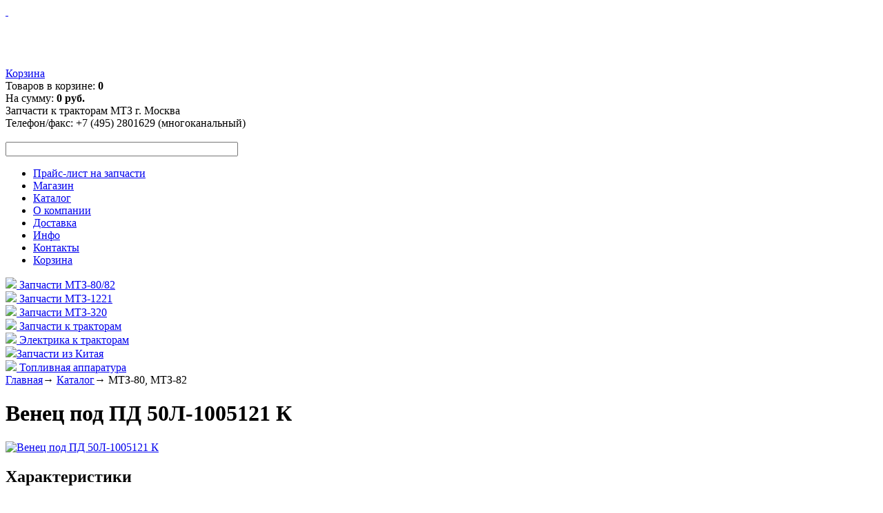

--- FILE ---
content_type: text/html; charset=Windows-1251
request_url: https://arsenalagro.ru/catalog/mtz_80_mtz_82/50l_1005121_k/
body_size: 4873
content:
<!DOCTYPE html PUBLIC "-//W3C//DTD XHTML 1.0 Transitional//EN" "http://www.w3.org/TR/xhtml1/DTD/xhtml1-transitional.dtd">
<html xmlns="http://www.w3.org/1999/xhtml">
<head>
 <meta name='yandex-verification' content='7701e807d3353bee' />

    <link rel="stylesheet" type="text/css" href="/bitrix/templates/arsenalagro/css/master.css" media="all">
    <meta http-equiv="Content-Type" content="text/html; charset=Windows-1251" />
<meta name="robots" content="index, follow" />
<link href="/bitrix/js/main/core/css/core.css?1708097052" type="text/css" rel="stylesheet" />
<link href="/bitrix/templates/arsenalagro/components/yenisite/catalog.basket.small/fixed/style.css?1708097840" type="text/css" rel="stylesheet" />
<link href="/bitrix/templates/arsenalagro/components/se/search.title/search/style.css?1708097839" type="text/css" rel="stylesheet" />
<link href="/bitrix/templates/arsenalagro/components/bitrix/breadcrumb/breadcrumb/style.css?1708097828" type="text/css" rel="stylesheet" />
<link href="/bitrix/js/main/core/css/core_popup.css?1708097052" type="text/css" rel="stylesheet" />
<link href="/bitrix/templates/arsenalagro/styles.css?1708096902" type="text/css" rel="stylesheet" />
<link href="/bitrix/templates/arsenalagro/template_styles.css?1708096902" type="text/css" rel="stylesheet" />

<script type="text/javascript" src="/bitrix/js/main/core/core.js?1708096962"></script>
<script type="text/javascript">(window.BX||top.BX).message({'LANGUAGE_ID':'ru','FORMAT_DATE':'DD.MM.YYYY','FORMAT_DATETIME':'DD.MM.YYYY HH:MI:SS','COOKIE_PREFIX':'BITRIX_SM','USER_ID':'','SERVER_TIME':'1768667261','SERVER_TZ_OFFSET':'10800','USER_TZ_OFFSET':'0','USER_TZ_AUTO':'Y','bitrix_sessid':'a374ad8159ca46a58507473cc388a7f1','SITE_ID':'s3'});(window.BX||top.BX).message({'JS_CORE_LOADING':'Загрузка...','JS_CORE_NO_DATA':'- Нет данных -','JS_CORE_WINDOW_CLOSE':'Закрыть','JS_CORE_WINDOW_EXPAND':'Развернуть','JS_CORE_WINDOW_NARROW':'Свернуть в окно','JS_CORE_WINDOW_SAVE':'Сохранить','JS_CORE_WINDOW_CANCEL':'Отменить','JS_CORE_H':'ч','JS_CORE_M':'м','JS_CORE_S':'с','JSADM_AI_HIDE_EXTRA':'Скрыть лишние','JSADM_AI_ALL_NOTIF':'Показать все','JSADM_AUTH_REQ':'Требуется авторизация!','JS_CORE_WINDOW_AUTH':'Войти','JS_CORE_IMAGE_FULL':'Полный размер'});</script>
<script type="text/javascript" src="/bitrix/js/main/core/core_ajax.js?1708096962"></script>
<script type="text/javascript" src="/bitrix/js/main/session.js?1708096891"></script>
<script type="text/javascript">
bxSession.Expand(1440, 'a374ad8159ca46a58507473cc388a7f1', false, '89e46150242656757cce28d328e838ec');
</script>
<link href="/bitrix/templates/arsenalagro/js/colorbox/example1/colorbox.css" type="text/css" rel="stylesheet" />
<script type="text/javascript" src="/bitrix/js/main/core/core_popup.js?1708096962"></script>
<script type="text/javascript" src="/bitrix/templates/arsenalagro/js/jquery/jquery-1.7.2.min.js?1708097371"></script>
<script type="text/javascript" src="/bitrix/templates/arsenalagro/js/colorbox/colorbox/jquery.colorbox-min.js?1708097641"></script>
<script type="text/javascript" src="/bitrix/templates/arsenalagro/js/nslider/jquery.nivo.slider.pack.js?1708097372"></script>
<script type="text/javascript" src="/bitrix/templates/arsenalagro/js/jcarousel.js?1708097011"></script>
<script type="text/javascript" src="/bitrix/templates/arsenalagro/js/site/init.js?1708097373"></script>
<script type="text/javascript" src="/bitrix/templates/arsenalagro/js/main.js?1708097011"></script>
<script type="text/javascript" src="/bitrix/components/se/search.title/script.js?1708096940"></script>
    <title>Запчасти к тракторам МТЗ г. Москва</title>
                                <script type="text/javascript">
        $(document).ready(function() {
            $('a[href*="ADD2BASKET"]').click(function(e){
                e.preventDefault();
                var link = $(this);
                var cacheHtml = link.html();
                link.html('<img src="/bitrix/templates/arsenalagro/images/preloader.gif">');
                $.ajax({
                    type: "GET",
                    url: $(this).attr("href"),
                    dataType: "html",
                    success: function(result) {
                        link.html(cacheHtml);
                        $('#market-basket').replaceWith($('#market-basket', result));
                    }
                });
            });
        });
    </script>
    <meta name="author" content="skorosite.ru">
    <link rel="shortcut icon" href="//arsenalagro.ru/favicon.ico" type="image/x-icon" />
    <link rel="icon" href="//arsenalagro.ru/favicon.ico" type="image/x-icon">
<!-- Yandex.Metrika counter --> <script type="text/javascript" > (function(m,e,t,r,i,k,a){m[i]=m[i]||function(){(m[i].a=m[i].a||[]).push(arguments)}; m[i].l=1*new Date();k=e.createElement(t),a=e.getElementsByTagName(t)[0],k.async=1,k.src=r,a.parentNode.insertBefore(k,a)}) (window, document, "script", "https://mc.yandex.ru/metrika/tag.js", "ym"); ym(68258455, "init", { clickmap:true, trackLinks:true, accurateTrackBounce:true, webvisor:true }); </script> <noscript><div><img src="https://mc.yandex.ru/watch/68258455" style="position:absolute; left:-9999px;" alt="" /></div></noscript> <!-- /Yandex.Metrika counter -->
</head>
<body>

<div class="fixed-car">
	<div id="show-car-name"><a href="/account/cart/" style="width:14px;height:90px;display:block;">&nbsp;</a></div>
    <div class="title"><a href="/account/cart/">Корзина</a></div>
    <div class="param" id="market-basket">
        
Товаров в корзине:  <strong>0</strong><br />
На сумму:  <strong>0 руб.</strong>
    </div>
</div>

<div id="panel"></div>

<div id="container">
	<div class="header">
        <div class="top">
            <div class="logo"><a href="/"><img src="/bitrix/templates/arsenalagro/images/logo.png" alt="" /></a></div>
            <div class="t-right">
                <div class="map">
                    <a href="/" class="h"></a>
<a href="/search/map.php" class="m"></a>
<a href="mailto:" class="s"></a>
                </div>
                <div class="contacts">
                    
<div class="name">Запчасти к тракторам МТЗ г. Москва</div>
 <span class="red">Телефон/факс:</span> +7 (495) 2801629 (многоканальный) 
<br />
 
<br />
                </div>
                <div class="search">
                    	<div id="title-search">
	<form action="/catalog/search/">
         <div class="input"><input id="title-search-input" type="text" name="q" value="" size="40" maxlength="50" autocomplete="off" /></div>
         <div class="submit"><input name="s" type="image" src="/bitrix/templates/arsenalagro/images/icon/search.png" /></div>
	</form>
	</div>
<script type="text/javascript">
var jsControl = new JCTitleSearch({
	//'WAIT_IMAGE': '/bitrix/themes/.default/images/wait.gif',
	'AJAX_PAGE' : '/catalog/mtz_80_mtz_82/50l_1005121_k/',
	'CONTAINER_ID': 'title-search',
	'INPUT_ID': 'title-search-input',
	'MIN_QUERY_LEN': 2
});
</script>
                </div>
            </div>
        </div>

        <div class="menu">
            
<ul>
	
	
						<li>
                    <a href="/catalog/">Прайс-лист на запчасти</a>
				</li>
		
	
	
	
	
						<li>
                    <a href="/catalog/mtz_80_mtz_82/">Магазин</a>
				</li>
		
	
	
	
	
						<li>
                    <a href="/catalog_auto/getTypes.php">Каталог</a>
				</li>
		
	
	
	
	
						<li>
                    <a href="/o-kompanii/">О компании</a>
				</li>
		
	
	
	
	
						<li>
                    <a href="/dostavka/">Доставка</a>
				</li>
		
	
	
	
	
						<li>
                    <a href="/info/">Инфо</a>
				</li>
		
	
	
	
	
						<li>
                    <a href="/kontakty/">Контакты</a>
				</li>
		
	
	
	
	
						<li class="last">
                    <a href="/account/cart/" class="last">Корзина</a>
				</li>
		
	
	


</ul>
        </div>
    </div>

    <div class="content">
        
<div class="caterories-nav"> 
  <div class="item"> <a href="/catalog/mtz_80_mtz_82/" ><b class="s-r"></b><b class="s-t"></b> <span class="img"><img src="/bitrix/templates/arsenalagro/images/cat-nav/1.jpg" alt=" "  /></span> <span class="name">Запчасти МТЗ-80/82</span> </a> </div>
 
  <div class="item"> <a href="/catalog/mtz_1221/" ><b class="s-r"></b><b class="s-t"></b> <span class="img"><img src="/bitrix/templates/arsenalagro/images/cat-nav/2.jpg" alt=" "  /></span> <span class="name">Запчасти МТЗ-1221</span> </a> </div>
 
  <div class="item"> <a href="/catalog/mtz_320/" ><b class="s-r"></b><b class="s-t"></b> <span class="img"><img src="/bitrix/templates/arsenalagro/images/cat-nav/3.jpg" alt=" "  /></span> <span class="name">Запчасти МТЗ-320</span> </a> </div>
 
  <div class="item"> <a href="/catalog/remkomplekty_agregatov_mtz_80_mtz_82_i_dt_75/" ><b class="s-r"></b><b class="s-t"></b> <span class="img"><img src="/bitrix/templates/arsenalagro/images/cat-nav/4.jpg" alt=" "  /></span> <span class="name">Запчасти к тракторам</span> </a> </div>
 
  <div class="item"> <a href="/catalog/traktornoe_elektrooborudovanie/" class="active" ><b class="s-r"></b><b class="s-t"></b> <span class="img"><img src="/bitrix/templates/arsenalagro/images/cat-nav/5.jpg" alt=" "  /></span> <span class="name">Электрика к тракторам</span> </a> </div>
 
  <div class="item"> <a href="/catalog/zapchasti_iz_kitaya_k_traktoram_mtz/" ><b class="s-r"></b><b class="s-t"></b> <span class="img"><img src="/bitrix/templates/arsenalagro/images/cat-nav/6.jpg" alt=" "  /></span><span class="name">Запчасти из Китая</span></a> </div>
 
  <div class="item"> <a href="/catalog/traktornaya_toplivnaya_apparatura/" ><b class="s-r"></b><b class="s-t"></b> <span class="img"><img src="/bitrix/templates/arsenalagro/images/cat-nav/7.jpg" alt=" "  /></span> <span class="name">Топливная аппаратура</span> </a> </div>
 </div>

                <div class="breadcrumbs">
            <a href="/" title="Главная">Главная</a>&rarr; <a href="/catalog/" title="Каталог">Каталог</a>&rarr; <span class="current">МТЗ-80, МТЗ-82</span>        </div>
        
        <div class="contents">
            <div class="block_left">
                <h1>Венец под ПД 50Л-1005121 К</h1>


 <div class="catalog-details">
    <div class="img-details">
                		<div class="img">
                			<a href="/upload/iblock/d37/50L-1005121K.JPG" rel="photoslide" title="Венец под ПД 50Л-1005121 К"><img border="0" src="/upload/resize_cache/iblock/d37/200_200_1/50L-1005121K.JPG" width="200" height="199" alt="Венец под ПД 50Л-1005121 К" title="Венец под ПД 50Л-1005121 К" /></a>
                		</div>
                            </div>
    <div class="desc-details"><div class="desc-content">
                
                    <h2>Характеристики</h2>
                        <div class="row">
                                            <div class="param">50Л-1005121 К</div>
                                        <div class="name">Артикул</div>
               </div>
                        
                        <div class="row">
                                            <div class="param">3</div>
                                        <div class="name">Вес</div>
               </div>
                                
                        <div class="row">
                                            <div class="param">15</div>
                                        <div class="name">Позиция на чертеже</div>
               </div>
                        
        <div class="row">
            <div class="param">1268.65&nbsp;руб.</div>
            <div class="name">Цена</div>
        </div>

        <div class="in-car"><a href="/catalog/mtz_80_mtz_82/50l_1005121_k/?action=ADD2BASKET&amp;id=2313">В корзину</a></div>
    </div>
</div>
</div>
<div class="prev-section">
        <a href="/catalog/mtz_80_mtz_82/" style="text-decoration: none">&larr; Назад в раздел</a>
    </div>
 
<br />
     
        </div>
    </div>

        <div class="block_right">
            <div class="catalog-menu">
                <div class="title-arrow">Запчасти</div>
                
<ul>
	
	
						<li>
                    <a href="/catalog/mtz_80_mtz_82/">МТЗ-80, МТЗ-82</a>
				</li>
		
	
	
	
	
						<li>
                    <a href="/catalog/mtz_1221/">МТЗ-1221</a>
				</li>
		
	
	
	
	
						<li>
                    <a href="/catalog/mtz_320/">МТЗ-320</a>
				</li>
		
	
	
	
	
						<li>
                    <a href="/catalog/zapchasti_k_kommunalnoy_tekhnike/">Запчасти к коммунальной технике</a>
				</li>
		
	
	
	
	
						<li>
                    <a href="/catalog/drugaya_tekhnika/">Другая техника</a>
				</li>
		
	
	
	
	
						<li>
                    <a href="/catalog/remkomplekty_agregatov_mtz_80_mtz_82_i_dt_75/">Ремкомплекты агрегатов МТЗ-80, МТЗ-82 и ДТ-75</a>
				</li>
		
	
	
	
	
						<li>
                    <a href="/catalog/remkomplekty_k_dvigatelyam/">Ремкомплекты к двигателям</a>
				</li>
		
	
	
	
	
						<li>
                    <a href="/catalog/remkomplekty_raznye/">Ремкомплекты разные</a>
				</li>
		
	
	
	
	
						<li>
                    <a href="/catalog/traktornoe_elektrooborudovanie/">Тракторное электрооборудование</a>
				</li>
		
	
	
	
	
						<li>
                    <a href="/catalog/traktornaya_toplivnaya_apparatura/">Тракторная топливная аппаратура</a>
				</li>
		
	
	
	
	
						<li class="last">
                    <a href="/catalog/tekhnicheskaya_literatura/" class="last">Техническая литература</a>
				</li>
		
	
	


</ul>
            </div>
            <div class="block-contact">
                
<div class="title-arrow">Контакты</div>
 
<div class="addr"><strong>Адрес склада:</strong> г.Москва ул.Фабрициуса д.4; КПП№10</div>
 
<div class="sheme"><a href="/kontakty/" >Схема проезда НА СКЛАД</a> </div>
 
<div class="tel"><strong>+7 (495) 2801629 (многоканальный)</strong></div>
 
<div class="mail"><a href="mailto:info@arsenalagro.ru" >info@arsenalagro.ru</a></div>
            </div>
            <div class="additional-info">
                
<div class="corners-gray b-tech"> <a href="/catalog/tekhnicheskaya_literatura/" >Техническая литература</a> </div>
 
<div class="corners-gray b-posters"> <a href="/photogallery/39/" >Плакаты и учебные пособия</a> </div>
 
<div class="corners-gray b-price"> <a href="/catalog/" >Прайс-лист</a> </div>
            </div>
        </div>
    </div>

    <div class="footer">
        <div class="flogo"><a href="/"><img src="/bitrix/templates/arsenalagro/images/flogo.png" alt=" " /></a></div>
        <div class="counter">

        </div>
        <div class="f-right">
            <div class="fmenu">
                
<ul>
	
	
						<li>
                    <a href="/catalog/">Прайс-лист на запчасти</a>
				</li>
		
	
	
	
	
						<li>
                    <a href="/catalog/mtz_80_mtz_82/">Магазин</a>
				</li>
		
	
	
	
	
						<li>
                    <a href="/catalog_auto/getTypes.php">Каталог</a>
				</li>
		
	
	
	
	
						<li>
                    <a href="/o-kompanii/">О компании</a>
				</li>
		
	
	
	
	
						<li>
                    <a href="/dostavka/">Доставка</a>
				</li>
		
	
	
	
	
						<li>
                    <a href="/info/">Инфо</a>
				</li>
		
	
	
	
	
						<li>
                    <a href="/kontakty/">Контакты</a>
				</li>
		
	
	
	
	
						<li class="last">
                    <a href="/account/cart/" class="last">Корзина</a>
				</li>
		
	
	


</ul>
            </div>
            <div class="copyright">
                <!--LiveInternet counter--><script type="text/javascript"><!--
            document.write("<a href='//www.liveinternet.ru/click' "+
                    "target=_blank><img src='//counter.yadro.ru/hit?t45.2;r"+
                    escape(document.referrer)+((typeof(screen)=="undefined")?"":
                    ";s"+screen.width+"*"+screen.height+"*"+(screen.colorDepth?
                            screen.colorDepth:screen.pixelDepth))+";u"+escape(document.URL)+
                    ";"+Math.random()+
                    "' alt='' title='LiveInternet' "+
                    "border='0' width='31' height='31'><\/a>")
            //--></script><!--/LiveInternet-->
                &copy; 2012 arsenalagro.ru - траектория снижения цен. <br/>Все права защищены
            </div>
        </div>
    </div>

</div>
<!-- BEGIN JIVOSITE CODE {literal} -->
 <script type='text/javascript'>
 (function(){ var widget_id = '31931';
 var s = document.createElement('script'); s.type = 'text/javascript'; s.async = true; s.src = '//code.jivosite.com/script/widget/'+widget_id; var ss = document.getElementsByTagName('script')[0]; ss.parentNode.insertBefore(s, ss);})();</script><div id='jivo_copyright' style='display: none'>Модуль <a href='//www.jivosite.ru' target='_blank'>консультант на сайт</a> предоставлен jivosite.ru</div>
 <!-- {/literal} END JIVOSITE CODE --> 
</body>
</html>